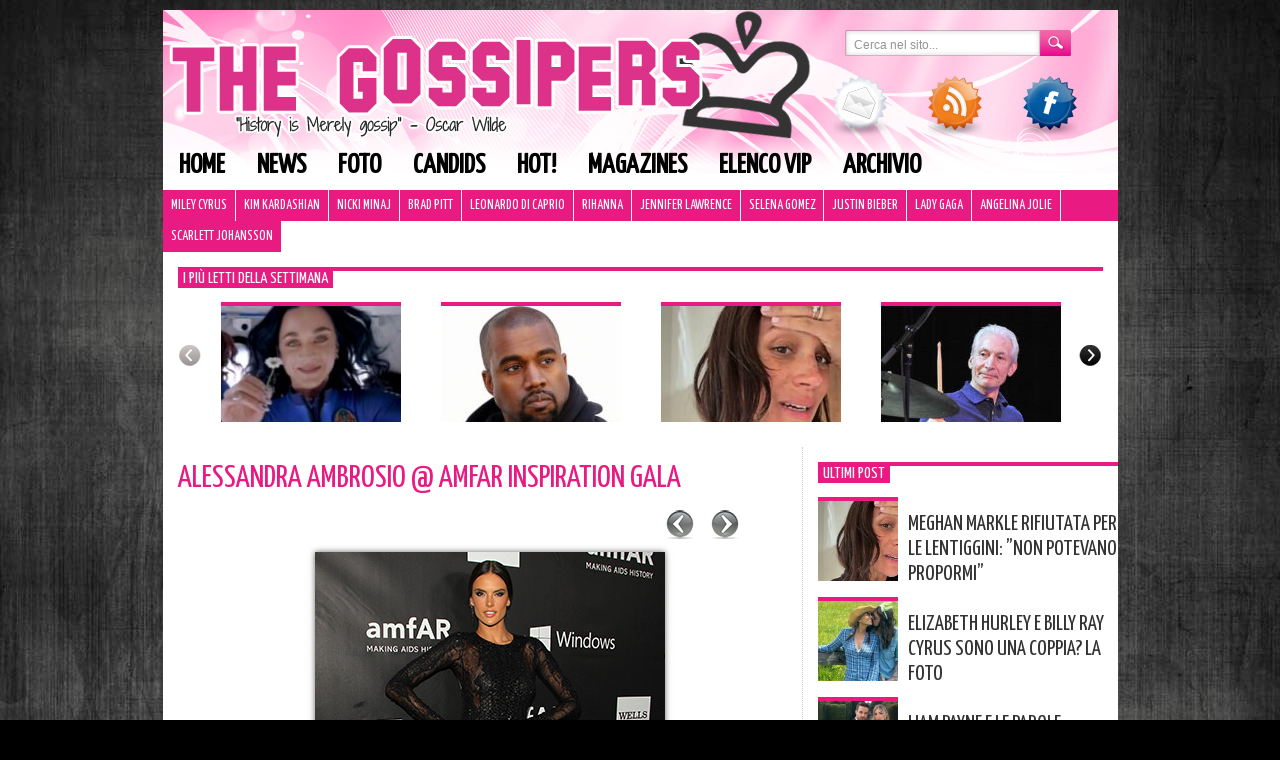

--- FILE ---
content_type: text/html; charset=utf-8
request_url: https://www.google.com/recaptcha/api2/aframe
body_size: 265
content:
<!DOCTYPE HTML><html><head><meta http-equiv="content-type" content="text/html; charset=UTF-8"></head><body><script nonce="Aja0fe9IlspnL8Aa2SHVMQ">/** Anti-fraud and anti-abuse applications only. See google.com/recaptcha */ try{var clients={'sodar':'https://pagead2.googlesyndication.com/pagead/sodar?'};window.addEventListener("message",function(a){try{if(a.source===window.parent){var b=JSON.parse(a.data);var c=clients[b['id']];if(c){var d=document.createElement('img');d.src=c+b['params']+'&rc='+(localStorage.getItem("rc::a")?sessionStorage.getItem("rc::b"):"");window.document.body.appendChild(d);sessionStorage.setItem("rc::e",parseInt(sessionStorage.getItem("rc::e")||0)+1);localStorage.setItem("rc::h",'1769277211746');}}}catch(b){}});window.parent.postMessage("_grecaptcha_ready", "*");}catch(b){}</script></body></html>

--- FILE ---
content_type: text/css
request_url: https://www.thegossipers.com/wp-content/themes/thegossipers/style.css?v=2
body_size: 3421
content:
/*  
Theme Name: The Gossipers 2013
Version: 1.0
Author: Josie
*/



/* General */

body {
	overflow-x: hidden;
	margin: 0;
	/*background: url(/wp-content/themes/thegossipers/images/wallpaper_800x600_1333.jpg);*/
	background: #000000 top center fixed url(/wp-content/themes/thegossipers/images/dark_spot_background_texture_50611_1920x1080.jpg) no-repeat;
	text-align:center;
}
a, a:hover,a:active {
   outline: 0;
}

h1, h2, h3, h4, h5 {
	margin: 0;
	font-family:'Yanone Kaffeesatz',​Tahoma,​Geneva,​sans-serif;
	font-weight:500px;
}

img {
	border: 0;
}

.clear {
	clear: both;
	overflow: hidden;
}

a { color: #e91b82; text-decoration:none; }
#content .post-meta a:hover, #content .post-descr a:hover, #sidebar a:hover, #content .post-info a:hover, #content .post-entry a:hover {color:#ffffff!important;background-color:#e91b82;}


/* Page */

/*#page-out {
    background: url("//www.gossip.it/newsite_2011/images/sfondo_laterale_new.jpg") repeat-y scroll 0 0 #FFFFFF;
    margin: 0 auto;
    padding: 0 12px;
    width: 963px;
    text-align:center;
}*/

#page {
	margin: 10px auto 0 auto;
	width: 955px;
	position:relative;
	font-size:13px;
	background:#ffffff;
	text-align:left;
	font-family: Arial, Helvetica, sans-serif;
}
#banner_leaderboard {width: 955px;margin: 10px auto 0 auto; text-align:center;background:transparent;}
/* Header */

#header {
	width: 955px;
	background: #ffffff url("images/header.jpg") no-repeat;

}
#header-menu  {
        margin-top:65px;
        margin-bottom:0;
        padding: 0;
        height:48px;
        list-style-type: none;

}

#header-menu li {
        float:left;
}	

#header-menu li a {
        text-decoration: none;
        padding: 10px 16px;
        font-size: 28px;
	font-weight:700;
	text-transform:uppercase;
	font-family:'Yanone Kaffeesatz',​Tahoma,​Geneva,​sans-serif;
        color: #000;
        display:block;

}

#header-menu li a:hover {
                background-color: #e91b82;
                color:#fff;
                display:block;
}
#header2-menu, #header2-menu ul {
	background-color:#e91b82;
	width:100%;
	display:block;
	height:31px;
	list-style-type: none;
	margin-top:0;
	padding-top:0;
	padding-left:0;
	
}
#header2-menu li {
	float:left;
	border-right: 1px solid white;
	background-color:#e91b82;
}

#header2-menu li a {
        text-decoration: none;
        padding: 3px 8px;
        font-size: 14px;
	height:25px;
	line-height:25px;
	font-weight:400;
	background-color:#e91b82;
	text-transform:uppercase;
	font-family:'Yanone Kaffeesatz',​Tahoma,​Geneva,​sans-serif;
        color: #fff;
        display:block;

}


#icone {float:right;margin-right:25px;position:relative;width:260px;height:60px;}

#icone img {margin-right:25px;position:absolute;top:0;}

#searchform {float:right; margin:20px;margin-right:35px;width:238px;}
#searchform .searchtext {    background: none repeat scroll 0 0 #FFFFFF;
   background: url("/wp-content/themes/thegossipers/images/ricerca_sfondo.png") no-repeat scroll 0 0 transparent;
    border: medium none;
    color: #959595;
    float: left;
    font-size: 12px;
    height: 17px;
    margin: 0;
    padding: 6px 0 3px 9px;
    width: 186px;
}
#searchform .searchbutton {
           background: url("/wp-content/themes/thegossipers/images/ricerca_bottone.png") no-repeat scroll 0 0 transparent;
    cursor: pointer;
    height: 26px;
    margin: 0;
    padding: 0;
    width: 31px;
     border: medium none;
}
/* Main */

#main {
	width: 955px;


}
.barrarosa {
        width:100%;
        height:0;
        
}
.divisore {width:100%;
        height:15px;
}
.divisoresmall {width:100%;
        height:10px;
}
.riga {
        height:1px;
        border-bottom:1px dotted #ccc;
        width:200px;
        margin: 20px auto;
}
#scrollable_container {margin:0 0 15px 15px; width: 925px; height:165px;}
.scrollable {
  /* required settings */
  position:relative;
  overflow:hidden;
  width: 878px;
  height:120px;
  float:left;
}
h3.titoletto {
        border-top:4px solid #e91b82;
        font-weight:400;
        font-size:16px;
        text-transform:uppercase;
        margin-bottom:15px;
        color: #ffffff;
}
h3.titoletto span {
        padding:2px 5px;
        background-color: #e91b82;
}
#scrollable_container .wpp-thumbnail {width:180px;height:120px;margin: 0 20px;border-top:4px solid #e91b82;}
.hidden_meta {position:relative;}
.hidden_meta .icon {position:absolute;right:5px;bottom:5px;}
.hidden_meta a.wpp-post-title {font-family:'Yanone Kaffeesatz',​Tahoma,​Geneva,​sans-serif;font-size:18px;font-weight:400;padding:25px 10px 0 10px;background: transparent url("/wp-content/themes/thegossipers/images/overlay.png");width:160px;height:95px;display:block;color:#ffffff;}
.hidden_meta {display:none;}

#scrollable_container .browse {
        cursor:pointer;
        cursor:hand;
        margin-top:42px;
        float:left;
        width:23px;
        height:22px;
       background: url("/wp-content/themes/thegossipers/images/left.png") no-repeat scroll 0 0 transparent;
}
#scrollable_container .browse.left.disabled, #scrollable_container .browse.left.disabled:hover {
        background: url("/wp-content/themes/thegossipers/images/left_disabled.png") no-repeat scroll 0 0 transparent;
}
#scrollable_container .browse.left:hover{
        background: url("/wp-content/themes/thegossipers/images/left_hover.png") no-repeat scroll 0 0 transparent;
}
#scrollable_container .right {
        background: url("/wp-content/themes/thegossipers/images/right.png") no-repeat scroll 0 0 transparent;
}
#scrollable_container .browse.right.disabled {
        background: url("/wp-content/themes/thegossipers/images/right_disabled.png") no-repeat scroll 0 0 transparent;
}
#scrollable_container .browse.right:hover{
        background: url("/wp-content/themes/thegossipers/images/right_hover.png") no-repeat scroll 0 0 transparent;
}
#scrollabe_container .browse.right.disabled:hover {
        background: url("/wp-content/themes/thegossipers/images/right_disabled.png") no-repeat scroll 0 0 transparent;
}
#scrollabe_container .browse.left.disabled:hover {
        background: url("/wp-content/themes/thegossipers/images/left_disabled.png") no-repeat scroll 0 0 transparent;
}
        
.scrollable .items {
  /* this cannot be too large */
  width:20000em;
  position:absolute;
}
 
.items div {
  float:left;
}

/**main content**/
#content {width:624px;margin: 0 15px;border-right:1px dotted #ccc;float:left;}
#content .post-title h2 {font-size:32px;font-weight:500;text-transform:uppercase;margin:15px 0;}
#content .post-entry p {font-size:13px;line-height:18px;text-align:justify;}
#content .post-entry {float:left;width:510px;}
#content .post-info {float:right;width:95px;padding:0 8px;font-size:11.5px;color:#505050;}

.divider {margin: 10px auto;width:50%;border-top:1px dotted #505050;}

/**grid layout**/

.posts_layout {
float: left;
}
.grid_layout .post-item {
width: 295px;
margin-right:15px;
}
.grid_layout .title-over .post-title {
	width:86%;
	height:45px;
	padding:5px 2% 0 0;
	background:url(images/semitrasparenza.png);
	position:relative;
	z-index:10;
	margin-top:-80px;
        margin-bottom:40px;}

#content .grid_layout .post-title h2 {
        margin:0;padding:0;
        font-size:21px;line-height:22px;

}
#content .grid_layout .post-title h2 a{
        color:#000;
}
#content .grid_layout .post-title h2 a:hover, #content .grid_layout .post-title h2 a.hover{
        color: #e91b82;
}
.post-cat {
	height:20px;
	padding-bottom:9px;
	background:url(images/label_bg.png) right bottom no-repeat;
	position:absolute;
	right:-42px;
	top:8px;
	display:inline-block;
	z-index:2}

.grid_layout .post-cat {
	background-position:left bottom;
	right: auto;
	left:-15px;
	color:#fff;
	font-family:'Yanone Kaffeesatz',​Tahoma,​Geneva,​sans-serif;
	top:20px;}

.grid_layout .post-cat, .list_layout .post-cat {
background-position: left bottom;
right: auto;
left: -15px;
}
.postSlider .slide_caption .slide_label span, .post-cat span {
display: block;
height: 20px;
background: #e91b82;
color: #000;
padding: 0 10px;
font-size: 15px;
line-height: 20px;
}
.grid_layout .post-image {
        position:relative;
        z-index:1;
}
.grid_layout .post-image img {
        width:295px;
        height:230px;
        position:relative;

}
.grid_layout .post-image img:hover {
/* Required for IE 5, 6, 7 */
	/* ...or something to trigger hasLayout, like zoom: 1; */
	width: 100%; 
		
	/* Theoretically for IE 8 & 9 (more valid) */	
	/* ...but not required as filter works too */
	/* should come BEFORE filter */
	-ms-filter:"progid:DXImageTransform.Microsoft.Alpha(Opacity=80)";
	
	/* This works in IE 8 & 9 too */
	/* ... but also 5, 6, 7 */
	filter: alpha(opacity=80);
	
	/* Older than Firefox 0.9 */
	-moz-opacity:0.8;
	
	/* Safari 1.x (pre WebKit!) */
	-khtml-opacity: 0.8;
    
	/* Modern!
	/* Firefox 0.9+, Safari 2?, Chrome any?
	/* Opera 9+, IE 9+ */
	opacity: 0.8;

}
/*
.grid_layout .post-image img.galleryimg {
        width: 230px;
        height:270px;
}*/
.grid_layout .post-descr {
        color:#333;
        line-height:16px;
}

.grid_layout .post-meta {
        font-size:12px;
        color:#505050;
	margin:10px 0 15px 0}
	
/**sidebar**/

#sidebar {float:left;width:300px;}
#sidebar .sidebarleft {float:left;width:137px;padding-right:6px;margin-right:6px;border-right:1px dotted #ccc;}
#sidebar .sidebarright {float:right;width:150px;}
#sidebar ul, #sidebar ol {padding:0 0 0 20px;line-height:16px;}
#sidebar ul {list-style:none;padding:0;}
#IDWidget2 .idw-small-t {display:none;}
#sidebar .all {margin-top:5px;font-family:'Yanone Kaffeesatz',​Tahoma,​Geneva,​sans-serif;font-size:16px;text-align:right;}

/**post singolo**/
#content p.attachment {text-align:center;}
.attachment img {-moz-box-shadow: 0px 0px 6px #666;
-webkit-box-shadow: 0px 0px 6px #666;
box-shadow: 0px 0px 6px #666;}
.videopromo {width:610px;}
blockquote {
	padding-left: 50px;
	color:#4B4B49;
	background: transparent url(images/quotes.gif) no-repeat; 
}
#iconesharing span {margin:2px;}
.wp-cation-text {color:#505050;font-size:10px;}
#content .wp-caption {font-size:10px;text-align:center;background:#fff;padding-top:5px;-moz-box-shadow: 0px 0px 6px #666;
-webkit-box-shadow: 0px 0px 6px #666;
box-shadow: 0px 0px 6px #666;}
#content p.wp-caption-text {font-size:10px;text-align:center;color:#505050;}
.galleryprevlink a {display:block;float:right;margin-right:15px;background: transparent url("/wp-content/themes/thegossipers/images/arrow-left.png");color:#fff;background-repeat:no-repeat;width:30px;height:30px;}
.gallerynextlink a {display:block;float:right;background: transparent url("/wp-content/themes/thegossipers/images/arrow-right.png");color:#fff;background-repeat:no-repeat;width:30px;height:30px;}
.alignleftgallery {float:left;font-size:20px;line-height:25px;}
.alignrightgallery {float:right;padding-right:5px; font-size:20px;text-align:right;line-height:25px;}
.alignrightgallery .textlink {font-size:13px;font-family: Arial, Helvetica, sans-serif;}
#sidebar #ultimipost img {border:0;border-top:4px solid #e91b82;float:left;margin-right:10px;width:80px;height:80px;}
#sidebar #ultimipost .title {float:left;width:210px;text-transform:uppercase;font-family:'Yanone Kaffeesatz',​Tahoma,​Geneva,​sans-serif;font-weight:400;font-size:22px;padding-top:15px;line-height:25px;color: #333;}
#external_rss a.title{text-transform:uppercase;font-family:'Yanone Kaffeesatz',​Tahoma,​Geneva,​sans-serif;font-weight:400;font-size:22px;padding-top:15px;line-height:25px;color: #333;}
#external_rss a.title:hover {background:#fff!important;color:#e91b82!important;}
#sidebar #ultimipost a.title:hover {background:#fff;color:#e91b82!important; }
#sidebar #ultimipost li {margin-bottom:10px;}
#sidebar .idw-footer, #sidebar .idw-small, #sidebar .idw-time {display:none;}
#sidebar #ultimegallery .contenitoregallery {position:relative;}
#sidebar #ultimegallery .contenitoregallery a.title {font-family:'Yanone Kaffeesatz',​Tahoma,​Geneva,​sans-serif;font-size:18px;text-align:center;padding:5px;background: transparent url("/wp-content/themes/thegossipers/images/overlay.png");display:block;position:absolute;display:none;width:130px;height:130px;color:#fff;}
#sidebar #ultimegallery .contenitoregallery a.tile:hover {color:#fff; background: transparent url("/wp-content/themes/thegossipers/images/overlay.png");}
#sidebar #ultimegallery .hovergallery {float:left;width:140px;height:140px;border-top:4px solid #e91b82;}

#wrapperone {position:relative;}
#wrapperone .titleover {position:absolute;width:285px;padding:5px;height:30px;top:140px;background-image:url('//www.gossip.it/newsite_2011/images/grigio_trasp.png');color: #ffffff;font-weight:bold;}
#videounder {font-size:10px;text-align:right;margin-top:5px;display:none;}
#gallery-1 img:hover {border: 2px solid #e91b82;}

.navigationgallery {width:500px;margin:0 auto;}


/**comment layout**/

#IDCommentsHead h3 {display:none;}
#idc-container-parent {width:610px;}
#IDCNavList {width:620px;overflow:hidden;}

/**footer**/
#footer {font-size:10px;line-height:15px;text-align:center;padding:20px;color:#ccc;margin-top:20px;border-top:4px solid #e91b82; background-color:#333;}
#footer a, #footer a:hover, #footer:active {color:#ffffff;}

/**paginazione**/
.navigation {font-family:'Yanone Kaffeesatz',​Tahoma,​Geneva,​sans-serif;}
.navigation .pages, .navigation .last, .navigation .first {display:none;}
.navigation .previouspostslink {margin-right:10px;}

/**verycool rss**/
#external_rss {width:300px;overflow:hidden;}
#external_rss img {border-top:4px solid #e91b82;width:150px; float:left;margin-right:5px;}


.tbar {
  
    height: 30px;
    line-height: 30px;
    
    top: 0;
    width: 100%;
    z-index: 9998;
    position:fixed;
}

.tbar ul {
    height: 30px;
    list-style: none outside none;
    margin: 0 auto;
    width:970px;
    padding:0;
    text-align:left;
    
   
    
}
.tbar li {
    display: inline-block;
    text-align:left;
    height: 30px;
    margin-left: 0;
    margin-right: 25px;
    margin-top: 6px;
    vertical-align: top;
}
.tbar .tlogo {
    height: 18px;

    width: 155px;

}
#tbarul {width:931px;padding:0 16px;background:url(/wp-content/themes/thegossipers/images/sfondobarra.jpg);background-repeat:no-repeat;margin:0 auto;z-index:100000;}
.bannerinpost {float:left;margin-right:10px;margin-bottom:5px;}


.wp-pagenavi {
    display: inline-block;
    margin-top: 20px;
    width: 100%;
}